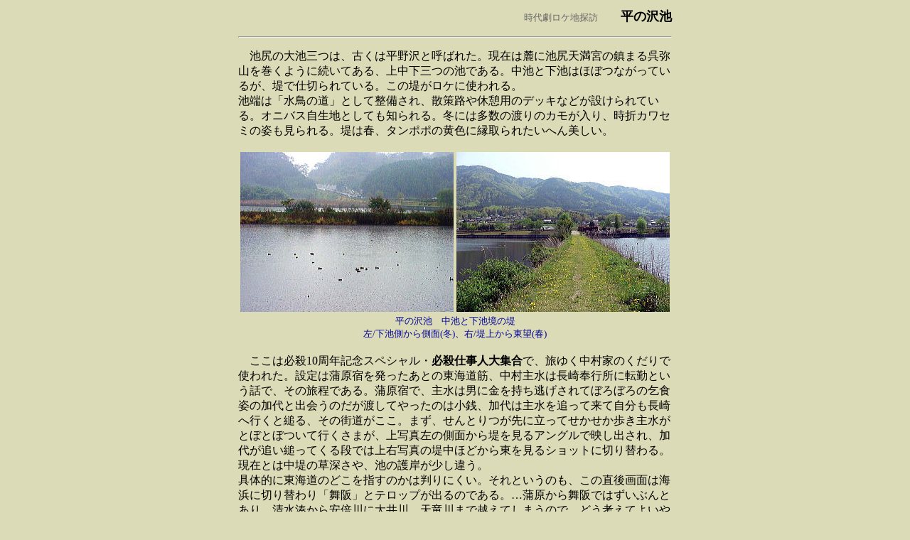

--- FILE ---
content_type: text/html
request_url: https://agua.jpn.org/film/f145.html
body_size: 2896
content:
<!DOCTYPE HTML PUBLIC "-//W3C//DTD HTML 4.01 Transitional//EN">
<HTML>
<HEAD>
<META http-equiv="Content-Type" content="text/html; charset=Shift_JIS">
<META http-equiv="Content-Style-Type" content="text/css">
<TITLE>時代劇ロケ地探訪　平の沢池</TITLE>
</HEAD>
<BODY bgcolor="#dbdbb7" text="#000000" link="#0000ff" vlink="#336699" alink="#33ffff">
<CENTER>
<TABLE width="610">
  <TBODY>
    <TR>
      <TD>
      <P align="right"><FONT size="-1" color="#666666">時代劇ロケ地探訪</FONT>　　<B><FONT size="+1">平の沢池</FONT></B></P>
      <HR>
      <P>　池尻の大池三つは、古くは平野沢と呼ばれた。現在は麓に池尻天満宮の鎮まる呉弥山を巻くように続いてある、上中下三つの池である。中池と下池はほぼつながっているが、堤で仕切られている。この堤がロケに使われる。<BR>
      池端は「水鳥の道」として整備され、散策路や休憩用のデッキなどが設けられている。オニバス自生地としても知られる。冬には多数の渡りのカモが入り、時折カワセミの姿も見られる。堤は春、タンポポの黄色に縁取られたいへん美しい。</P>
      <CENTER>
      <TABLE>
        <TBODY>
          <TR>
            <TD><IMG src="f78_39.jpg" width="300" height="225" border="0"></TD>
            <TD><IMG src="f78_40.jpg" width="300" height="225" border="0"></TD>
          </TR>
          <TR>
            <TD colspan="2" align="center"><FONT size="-1" color="#000099">平の沢池　中池と下池境の堤<BR>
            左/下池側から側面(冬)、右/堤上から東望(春)</FONT></TD>
          </TR>
        </TBODY>
      </TABLE>
      </CENTER>
      <P>　ここは必殺10周年記念スペシャル・<B>必殺仕事人大集合</B>で、旅ゆく中村家のくだりで使われた。設定は蒲原宿を発ったあとの東海道筋、中村主水は長崎奉行所に転勤という話で、その旅程である。蒲原宿で、主水は男に金を持ち逃げされてぼろぼろの乞食姿の加代と出会うのだが渡してやったのは小銭、加代は主水を追って来て自分も長崎へ行くと縋る、その街道がここ。まず、せんとりつが先に立ってせかせか歩き主水がとぼとぼついて行くさまが、上写真左の側面から堤を見るアングルで映し出され、加代が追い縋ってくる段では上右写真の堤中ほどから東を見るショットに切り替わる。現在とは中堤の草深さや、池の護岸が少し違う。<BR>
      具体的に東海道のどこを指すのかは判りにくい。それというのも、この直後画面は海浜に切り替わり「舞阪」とテロップが出るのである。…蒲原から舞阪ではずいぶんとあり、清水湊から安倍川に大井川、天竜川まで越えてしまうので、どう考えてよいやら皆目見当もつかない。しかし両側が水面のこの堤、なかなかに旅の情緒は醸し出している。また、このシーンでは鮎川いずみの歌う「冬の花」が鳴り響くのである…加代はずたぼろの歩き巫女だが。</P>
      <P align="right"><FONT size="-1" color="#316563">亀岡市馬路町池尻</FONT></P>
      <HR>
      </TD>
    </TR>
  </TBODY>
</TABLE>
</CENTER>
<P align="center"><FONT size="-1"><A href="f_index.html">・ロケ地探訪目次</A>　<A href="f_indextxt.html">・ロケ地探訪テキスト目次</A>　<A href="data.html">・ロケ地資料</A>　<A href="d_index.html">・時代劇拝見日記</A><BR>
<A href="top.html">・時代劇の風景トップ</A>　<A href="../index.html"><B>・サイトトップ</B></A></FONT></P>
</BODY>
</HTML>